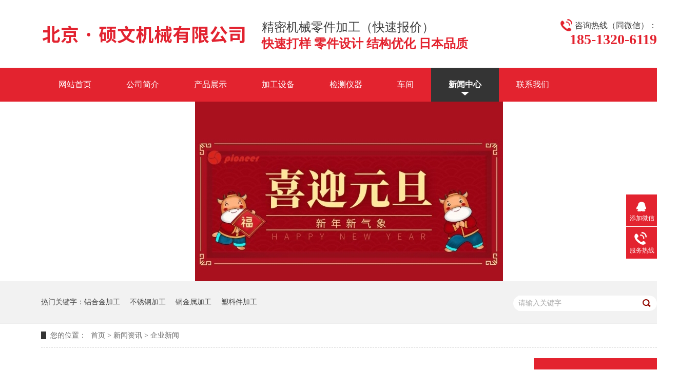

--- FILE ---
content_type: text/html; charset=utf-8
request_url: http://www.swjx8.com/show_8_273.html
body_size: 2701
content:
<!DOCTYPE html>
<html>
<head>
<meta charset="utf-8" />
	<title>-天津硕文机械设备有限公司</title>
	    <link href="/home/Tpl/default/css/index.css" rel="stylesheet" type="text/css">
    <link href="/home/Tpl/default/css/animate.min.css" rel="stylesheet" type="text/css">
	<script src="/home/Tpl/default/js/nsw.pc.min.js" type="text/javascript"></script>
	
</head>
<body> 
<div class="h_top">
	<div class="header pr">
		<div class="t_con">
			<h1 class="wow slideInLeft animated logo fl"><a href=""><img alt="天津硕文机械设备有限公司" src="/data/upload/logo/65fd2ce5cf2e6.png" width="400" height="100"></a></h1>
			<div class="wow slideInRight animated t_pho fr">
				<span>咨询热线（同微信）：</span> <b>185-1320-6119</b>
			</div>
			<div class="wow slideInRight animated t_text fl">
				精密机械零件加工（快速报价） <b>快速打样 零件设计 结构优化 日本品质</b>
			</div>
		</div>
		<div class="menu">
			<ul>
				                                                    				                                                    				                                                    				                                                    				                                                    				                                                    				                                                    				                                                    												<li ><a href="/">网站首页</a></li>
								<li ><a href="/list_1_1.html">公司简介</a></li>
								<li ><a href="/list_3_1.html">产品展示</a></li>
								<li ><a href="/list_17_1.html">加工设备</a></li>
								<li ><a href="/list_16_1.html">检测仪器</a></li>
								<li ><a href="/list_73_1.html">车间</a></li>
								<li   class='cur curr'  ><a href="/list_2_1.html">新闻中心</a></li>
								<li ><a href="/list_7_1.html">联系我们</a></li>
							</ul>
		</div>
	</div>
</div>
<div class="otherbanner" style=" background:url(/data/upload/thumb/62b09ccaedba8.jpg) no-repeat center top"></div>
<div class="p1-search-1 b">
	<div class="blk-main">
		<div class="blk-md blk">
			<div class="p1-search-1-inp fr">
			<form action="/index.php?m=Search" method="post">
				<input type="hidden" name="num" value="12" />
				<input type="hidden" name="soutype" value="product">
				<input type="hidden" name="do" value="yes">
				<input class="p1-search-1-inp1" name="skey"  id="key" type="text" value="请输入关键字" onFocus="if(this.value=='请输入关键字')this.value='';" onBlur="if(this.value=='')this.value='请输入关键字';">
				<input class="p1-search-1-inp2" type="submit" value="">
			</form>
			</form>
			</div>
			<p>热门关键字：<a href="" >铝合金加工</a> <a href="" >不锈钢加工</a> <a href="" >铜金属加工</a> <a href="" >塑料件加工</a> </p>
		</div>
	</div>
</div>

<div class="blk-main">
	<div class="blk plc">
		<div class="p12-curmbs-1">
			<b>您的位置：</b>
			<span><a href="">首页</a> &gt; <a href="/list_2_1.html">新闻资讯</a> &gt; <a href="/list_8_1.html">企业新闻</a></span>
		</div>
	</div>
	<div class="clear"></div>
	<div class="blk-sm fl">
		<div class="p15-infocontent-1 blk">
			<h2 class="p15-infocontent-1-tit"></h2>
			<div class="p15-infocontent-1-bool">
				<i><a href="/list_8_1.html">返回列表</a></i>
				<span>来源：</span>
				<span>发布日期：1970-01-01&nbsp;08:00:00</span>
			</div>
			<div class="p15-infocontent-1-con endit-content">
            				
			</div>
			<div class="clear"></div>
		</div>
		<div class="p14-info-3 blk">
			<div class="p14-info-3-tit">
				【相关推荐】 
			</div>
			<div class="p14-info-3-list">
				<ul>
										<div class="clear"></div>
				</ul>
			</div>	
		</div>
		<div class="p14-pagination-1 blk">
			<dl>
				<dd>
					<span>上一篇</span><a href="#">没有了</a>
					<b><span>下一篇</span><a href="#">没有了</a></b>
				</dd>
			</dl>
			<div class="p14-pagination-1-href">
				<span><a href="/list_8_1.html">返回列表</a></span>
			</div>
			<div class="clear"></div>
		</div>
	</div>
	<div class="blk-xs fr">
		<div class="fdh-01 blk">
			<div class="fdh-01-tit">
				<h3>新闻资讯</h3>
			</div>
			<div class="fdh-01-nav">
								<div class="fdh-01-nav-one active">
					<h3><a href="/list_8_1.html">企业新闻</a></h3>
				</div>
								<div class="fdh-01-nav-one ">
					<h3><a href="/list_9_1.html">行业新闻</a></h3>
				</div>
								<div class="fdh-01-nav-one ">
					<h3><a href="/list_18_1.html">业务问答</a></h3>
				</div>
							</div>
			<div class="clear"></div>
		</div>
		<div class="cbgg-01 blk">
	<div class="cbgg-01-img">
		<img src="/data/upload/adpic/64084e65c5b39.jpg" width="240" height="170"  alt="左侧联系我们"/>
	</div>
	<p><img src="/home/Tpl/default/images/prolist4.png">服务热线</p>
	<span>185-1320-6119</span>
</div>

	</div>
	<div class="clear"></div>
</div>
<div class="clear"></div>
<div class="f_bj">
	<div class="footer pr">
		<div class="f_nav">
					</div>
		<div class="f_text">
			<ul>
				<li class="f_text1"><span>地址：<em>/ Address</em></span><p>天津市武清区东马圈镇通达路3号</p></li>
				<li class="f_text2"><span>邮箱：<em>/ E-Mail</em></span><p>767106424@qq.com</p></li>
				<li class="f_text3"><span>服务热线：<em>/ Phone</em></span><p>185-1320-6119</p></li>
			</ul>
		</div>
		<div class="f_con">
			<div class="f_cont fl">
				<p> Copyright &copy; 天津硕文机械设备有限公司 版权所有 </p>
				<p>备案号：<a href="http://beian.miit.gov.cn" target="_blank">津ICP备2023006018号-1</a> </p>
			</div>
			<div class="f_code fl">
				<p><img src="/data/upload/thumb/64083f3b034d0.jpg"></p>
			</div>
		</div>
	</div>
</div>
<div class="client-2">
	<ul id="client-2">
		<li class="my-kefu-qq">
			<div class="my-kefu-main">
				<div class="my-kefu-left">
					<a class="online-contact-btn" href="http://wpa.qq.com/msgrd?v=3&uin=185-1320-6119&site=qq&menu=yes"><i></i>
					<p> 添加微信 </p></a>
				</div>
				<div class="my-kefu-right"></div>
			</div>
		</li>
		<li class="my-kefu-tel">
			<div class="my-kefu-tel-main">
				<div class="my-kefu-left"> <i></i>
				<p> 服务热线 </p>
				</div>
				<div class="my-kefu-tel-right"> 185-1320-6119 </div>
			</div>
		</li>
		<li class="my-kefu-ftop">
			<div class="my-kefu-main">
				<div class="my-kefu-left"> <a href="javascript:;"><i></i>
				<p> 返回顶部 </p>
				</a> </div>
				<div class="my-kefu-right"> </div>
			</div>
		</li>
	</ul>
</div>
<script src="/home/Tpl/default/js/wow.min.js" type="text/javascript"></script>
<script src="/home/Tpl/default/js/index.js" type="text/javascript"></script>
<script type="text/javascript" src="/data/QQkefu/js.js"></script><div style="width:300px;margin:0 auto; padding:20px 0;"><a target="_blank" href="http://www.beian.gov.cn/portal/registerSystemInfo?recordcode=11011202000514" style="display:inline-block;text-decoration:none;height:20px;line-height:20px;"><img src="/data/upload/logo/58ad5e982bc5c.png" style="float:left;"/><p style="float:left;height:20px;line-height:20px;margin: 0px 0px 0px 5px; color:#939393;">京公网安备 11011202000514号</p></a></div><script>(function(b,a,e,h,f,c,g,s){b[h]=b[h]||function(){(b[h].c=b[h].c||[]).push(arguments)};b[h].s=!!c;g=a.getElementsByTagName(e)[0];s=a.createElement(e);s.src="//s.union.360.cn/"+f+".js";s.defer=!0;s.async=!0;g.parentNode.insertBefore(s,g)})(window,document,"script","_qha",548653,false);</script>
 
</body>
</html>

--- FILE ---
content_type: text/css
request_url: http://www.swjx8.com/home/Tpl/default/css/index.css
body_size: 8541
content:
/* 清除内外边距 */
@charset "utf-8";
body, h1, h2, h3, h4, h5, h6, hr, p, blockquote, /* structural elements 结构元素 */ dl, dt, dd, ul, ol, li, /* list elements 列表元素 */ pre, /* text formatting elements 文本格式元素 */ fieldset, lengend, button, input, textarea, /* form elements 表单元素 */ th, td{/* table elements 表格元素 */margin: 0;padding: 0;}
input, textarea{border: 2 none;box-shadow: none;outline: none;}
/* 设置默认字体 */
body{width: 100%;min-width: 1360px;margin: 0 auto;}
body, button, input, select, textarea{font: 14px/22px "Microsoft YaHei";color: #666;}
h1{font-size: 18px;}
h2{font-size: 16px;}
h3{font-size: 14px;}
h4, h5, h6{font-size: 100%;}
* h1, * h2, * h3, * h4, * h5, * h6{margin: 0px;} /*覆盖bootstrape对标题加的默认外边距*/
address, cite, dfn, em, i, var{font-style: normal;} /* 斜体扶正 */
/* 重置列表元素 */
ul, ol, li{list-style: none;}
/* 重置文本格式元素 */
a{text-decoration: none;color: #666;word-wrap: break-word;}/*英文换行*/
a:hover{text-decoration: none;color: #910800;}
/* 重置表单元素 */
legend{color: #000;} /* for ie6 */
fieldset, img{border: none;} /* img 搭车：让链接里的 img 无边框 */
/* 注：optgroup 无法扶正 */
button, input, select, textarea{font-size: 100%; /* 使表单元素在 ie 下能继承字体大小 */}
/* 重置表格元素 */
table{border-collapse: collapse;border-spacing: 0;}
/* 让非ie浏览器默认也显示垂直滚动条，防止因滚动条引起的闪烁 */
html{overflow-y: scroll;}
/*设置浮动*/
.fl{float: left;}
.fr{float: right;}
.pr{position: relative;}
.pa{position: absolute;}
/*字体大小*/
.fz12{font-size: 12px;}
.fz14{font-size: 14px;}
.fz16{font-size: 16px;}
.fz18{font-size: 18px;}
.fz20{font-size: 20px;}
.fz22{font-size: 22px;}
.clear{clear: both;height: 0;}
.blk-main .clearlist{clear: both;height: 0;padding: 0;margin: 0;border: 0;width: 100%;float: none;}

.header, .content, .footer{width: 1200px;margin: 0 auto;font-family: "Microsoft Yahei";}
.h_top{height: 198px;background: url(../images/topbg.gif) repeat-x center 0;position: relative;z-index: 2;overflow: hidden;font-family: "Microsoft Yahei";}
.t_con{height: 117px;padding: 15px 0 0;overflow: hidden;}
.t_con h1, .t_con h1 img{display: block;;}
.t_text{font-size: 24px;color: #3d3d3d;line-height: 32px;padding: 22px 0 0 30px;}
.t_text b{display: block;color: #e3232f;}
.t_pho{color: #3d3d3d;line-height: 26px;font-size: 16px;padding: 22px 0 0;text-align: right;}
.t_pho span{background: url(../images/t_pho.gif) no-repeat 0 0;padding: 0 0 0 28px;display: inline-block;}
.t_pho b{display: block;font-family: DIN Black;font-size: 28px;line-height: 28px;color: #e3232f;}
.menu{white-space: nowrap;height: 66px;line-height: 66px;overflow: hidden;font-size: 16px;}
.menu ul{width: 1280px;}
.menu li{float: left;}
.menu li a{color: #fff;display: inline-block;padding: 0 34px;}
.menu li.cur a, .menu li a:hover{text-decoration: none;z-index: 1;background: url(../images/t_ico1.gif) no-repeat center 47px #343434;font-weight: bold;} .menu li a:-webkit-any-link{display:block;}
.f_bj{color: #9f9f9f;clear: both;height: 453px;font-family: "Microsoft Yahei";background: url(../images/footbg.png) no-repeat center 0;line-height: 30px;padding: 116px 0 0;margin-top: -30px!important;position: relative;}
.f_bj a{color: #9f9f9f;}
.f_nav{height: 81px;line-height: 81px;font-size: 16px;white-space: nowrap;text-align: center;border-bottom: solid 1px #404040;margin-bottom: 37px;}
.f_nav a{display: inline-block;color: #fff;padding: 0 4px;height: 79px;}
.f_nav a:hover{font-weight: bold;border-bottom: solid 2px #e3232f;color: #e3232f;}
.f_nav em{display: inline-block;color: #686868;padding: 0 25px;font-style: normal;font-size: 14px;}
.f_text{height: 102px;padding: 45px 0 0 58px;background: #1a1a1a;}
.f_text li{float: left;background: url(../images/f_ico1.gif) no-repeat 0 7px;padding: 0 0 0 97px;width: 370px;line-height: 28px;color: #9f9f9f;}
.f_text li.f_text2{background: url(../images/f_ico2.gif) no-repeat 0 7px;width: 265px;}
.f_text li.f_text3{background: url(../images/f_ico3.gif) no-repeat 0 7px;width: 220px;padding: 0 0 0 85px;}
.f_text li span{display: block;height: 34px;font-weight: bold;color: #e3232f;font-size: 16px;line-height: 34px;}
.f_text li span em{font-family: Arial;color: #6d6d6d;font-weight: normal;font-style: normal;}
.f_con{padding: 29px 0 0 110px;}
.f_cont{width: 500px;padding: 13px 0 0;padding-left: 100px;padding-right: 100px;}
.f_code{width: 114px;display: block;height: 111px;padding: 12px 0 0 106px;background: url(../images/f_codebg.png) no-repeat 0 0;}
.f_code img{display: block;width: 84px;height: 84px;display: block;padding: 4px;background: #fff;border: solid 2px #ebebeb;}
.client-2{position: fixed;right: -170px;bottom: 30%;z-index: 900;}
.client-2 li a{text-decoration: none;}
.client-2 li{margin-top: 1px;clear: both;height: 62px;position: relative;}
.client-2 li i{background: url(../images/fx.png) no-repeat;display: block;width: 30px;height: 27px;margin: 0px auto;text-align: center;}
.client-2 li p{height: 20px;font-size: 12px;line-height: 20px;overflow: hidden;text-align: center;color: #fff;}
.client-2 .my-kefu-qq i{background-position: 4px 5px;}
.client-2 .my-kefu-tel i{background-position: 0 -21px;}
.client-2 .my-kefu-liuyan i{background-position: 4px -53px;}
.client-2 .my-kefu-weixin i{background-position: -34px 4px;}
.client-2 .my-kefu-weibo i{background-position: -30px -22px;}
.client-2 .my-kefu-ftop{display: none;}
.client-2 .my-kefu-ftop i{width: 33px;height: 31px;background-position: -23px -47px;background-size: 52px 82px;}
.client-2 .my-kefu-ftop .my-kefu-main{padding-top: 6px;}
.client-2 .my-kefu-left{float: left;width: 62px;height: 47px;position: relative;}
.client-2 .my-kefu-tel-right{font-size: 16px;color: #fff;float: left;height: 24px;line-height: 22px;padding: 0 15px;border-left: 1px solid #fff;margin-top: 14px;}
.client-2 .my-kefu-right{width: 20px;}
.client-2 .my-kefu-tel-main{background: #e3232f;color: #fff;height: 53px;width: 230px;padding: 9px 0 0;float: left;}
.client-2 .my-kefu-main{background: #e3232f;width: 97px;height: 53px;position: relative;padding: 9px 0 0;float: left;}
.client-2 .my-kefu-weixin-pic{position: absolute;left: -130px;top: -24px;display: none;z-index: 333;}
.my-kefu-weixin-pic img{width: 115px;height: 115px;}

/*banner*/
.banner{position: relative;height:550px;overflow: hidden;clear: both;}
.ban_p{height: 550px;overflow: hidden;}
.ban_p ul { width:100%; margin:0 auto;}
.ban_p li{height: 550px;overflow: hidden;position: absolute; width:100%; left: 0px; top: 0px; text-align:center;}
.ban_p li a{display: block;height: 550px;}
.ban_t{width: 1100px;height: 50px;bottom: 60px;left: 50%;margin-left: -550px;position: absolute;text-align: center;}
.ban_t em{width: 16px;height: 16px;border-radius: 16px;margin-right: 10px;display: inline-block;background: #d4d4d4;}
.ban_t em.on{background: #e3232f;}
.til01{text-align: center;height: 159px;color: #2b2b34;font-size: 40px;line-height: 64px;font-family: "Microsoft Yahei";background: url(../images/tilbg1.png) no-repeat center 63px;}
.til01 p{color: #767676;display: block;font-weight: normal;line-height: 46px;font-size: 20px;}
.til01 a{color: #2b2b34;}
/*搜索*/
.seabox{height: 66px;line-height: 40px;margin-top: -52px;position: relative;}
.keyword{width: 455px;padding: 0 0 0 124px;white-space: nowrap;}
.keyword a{padding: 0 6px;display: inline-block;white-space: nowrap;}
.sea_inp{width: 320px;height: 37px;overflow: hidden;border: solid 1px #edeceb;border-radius: 19px;}
.sea_inp .serach{width: 256px;height: 37px;border: 0;background: none;line-height: 37px;color: #555;padding: 0 0 0 17px;float: left;outline: none;display: block;font-size: 14px;}
.sea_inp .sub{width: 45px;height: 37px;float: left;cursor: pointer;display: block;background: url(../images/sea_ico.gif) no-repeat 10px 7px;border: 0;}
/*我们*/
.webox{background: #030303;font-family: "Microsoft Yahei";color: #737373;overflow: hidden; text-align:center;}
.webox_p{margin: 10px;}
.webox_w{width: 718px;padding:40px;}
.webox_w h3{height: 82px;line-height: 82px;font-size: 24px;color: #3d3d3d;}
.webox_w h3 b{color: #e3232f;}
.webox_w .weboxxq{overflow: hidden;}
.webox_w span{display: block;text-align: right;}
/*加工范围*/
.range{padding: 39px 0 0;font-family: "Microsoft Yahei";height: 501px;line-height: 24px;color: #737373;position: relative;z-index: 9;}
.range_c dl{position: relative;width: 281px;float: left;margin: 0 25px 0 0;}
.range_c dl.born{margin: 0;}
.range_c dt, .range_c dt img{width: 281px;height: 219px;display: block;overflow: hidden;}
.range_c dd{width: 201px;height: 170px;display: block;position: absolute;left: 14px;top: 150px;padding: 18px 26px 0;background: url(../images/range_lbg.png) no-repeat center 0;}
.range_c dd h3{height: 64px;display: block;line-height: 64px;font-size: 18px;color: #2b2b34;text-align: center;}
.range_c dd h3 a{display: block;color: #2b2b34;}
.range_c dl:hover dd{border-bottom: solid 4px #e3232f;}
.range_c dl:hover dd h3, .range_c dl:hover dd h3 a{color: #e3232f;}
/*产品中心*/
.probox{height:735px;padding: 180px 0 0;font-family: "Microsoft Yahei";background: url(../images/probg.jpg) no-repeat center 0;margin-top: -5px;}
.pro_nav_contnet {background:#e3232f;}
.pro_nav_contnet img {vertical-align: middle;margin-right: 5px;}
.pro_nav_contnet p {text-align: center;color: #fff; padding-top:5px;}
.pro_nav_contnet span {display: block; font-size: 28px; font-weight: bold; font-family: Arial; padding-bottom: 20px; padding-top: 10px; text-align:center; color: #fff;}
.pro_nav{width: 282px;background: #fff;overflow: hidden;}
.pro_nav h2{font-size: 30px;line-height: 36px;height: 79px;overflow: hidden;color: #fff;background: #e3232f;padding: 24px 0 0 34px;}
.pro_nav h2 span{font-size: 24px;line-height: 24px;display: block;font-weight: normal;font-family: Arial;opacity: 0.5;text-transform: uppercase;}
.pro_nav h2 a{color: #fff;}
.pro_nl{overflow: hidden;padding: 8px 2px 0;}
.pro_nl h3{clear: both;height: 52px;line-height: 52px;font-size: 16px;display: block;white-space: nowrap;width: 260px;background-color: #ECECEB;margin-left: 10px;margin-bottom: 8px;}
.pro_nl h3:last-child{border: 0;}
.pro_nl h3 a{display: block;background: url(../images/nav_ico1.png) no-repeat 9px 13px;padding: 0 0 0 39px;color: #363739;}
.pro_nl ul{display: block;padding: 8px 0 0 10px;}
.pro_nl li{height: 50px;line-height: 50px;position: relative;white-space: nowrap;width: 240px;padding-left: 20px;background-color: #ECECEB;margin-bottom: 2px;}
.pro_nl li a{display: block;color: #737373;}
.pro_nl h3:hover a, .pro_nl h3 a:hover{color: #e3232f;background-position: 9px -37px;}
.pro_pho, .pro_pho img{display: block;width: 282px;height: 92px;overflow: hidden;}
.pro_list{width: 881px;overflow: hidden;}
.pro_list ul{width: 1000px;}
.pro_list li{width: 288px;float: left;margin: 0 10px 10px 0;}
.pro_list li p{border: solid 1px #eaeaea;}
.pro_list li p, .pro_list li p img{width: 286px;height: 214px;display: block;overflow: hidden;}
.pro_list li span{display: block;line-height: 39px;height: 39px;z-index: 1;background: #737373;color: #fff;text-align: center;}
.pro_list li span a{color: #fff;}
.pro_list li img, .pro_gc dt img, .range_c dt img, .webox_p img, .case_c dt img, .about_p img, .newbox dt img, .show_c li img{-webkit-transition: 1s;-moz-transition: 1s;transition: 1s;}
.pro_list li img:hover, .pro_gc dt img:hover, .range_c dt img:hover, .webox_p img:hover, .case_c dt img:hover, .about_p img:hover, .newbox dt img:hover, .show_c li img:hover{-webkit-transform: scale(1.1);-moz-transform: scale(1.1);-ms-transform: scale(1.1);transform: scale(1.1);}
/*优势*/
.edge{line-height: 24px;color: #737373;font-family: "Microsoft Yahei";padding: 88px 0 66px;font-size: 16px;position: relative;padding: 128px 0 0;background: url(../images/edge_line.gif) no-repeat center 232px;}
.edge h2{position: absolute;left: 0;top: -64px;}
.edge h3{height: 97px;font-size: 28px;color: #e3232f;line-height: 38px;}
.edge h3 em{display: block;font-weight: normal;font-style: normal;font-family: Arial;font-size: 14px;color: #a8a8a8;text-transform: uppercase;line-height: 17px;}
.edge li{clear: both;padding: 0 0 12px 23px;background: url(../images/ico01.gif) no-repeat 2px 9px;}
.edge1{height: 430px;}
.edge2{height: 273px;}
.edge3{height: 339px;}
.edge4{height: 324px;}
.edge_p1{width: 519px;}
.edge_ico_span span{ width:72px; height:72px; background:#e3232f;border-radius:90px; display:block; color:#fff;line-height:72px; text-align:center;font-size:32px;font-weight:600;}
.edge_w1{width: 520px;padding: 46px 0 0;}
.edge_ico1{top: 39px;left: 564px;}
.edge_p2{width: 539px;top: -120px;right: 0;}
.edge_w2{width: 404px;left: 122px;top: -58px;white-space: nowrap;}
.edge_w2 h3, .edge_w4 h3{text-align: right;}
.edge_ico2{top: -58px;left: 564px;}
.edge_p3{width: 540px;left: 5px;top: -46px;}
.edge_w3{width: 520px;}
.edge_ico3, .edge_ico4{top: 2px;left: 564px;}
.edge_p4{width: 547px;top: -96px;right: 0;}
.edge_w4{width: 362px;padding: 0 0 0 158px;}
.edge_w4 ul{margin: 0 0 0 80px;}
/*设备*/
.show{font-family: "Microsoft Yahei";background: url(../images/showbg.png) no-repeat center 0;margin-top: -102px;position: relative;padding: 127px 0 0;height: 929px;}
.show .til01, .newbox .til01{color: #fff;height: 130px;}
.show .til01 p, .show .til01 a, .newbox .til01 a, .newbox .til01 p{color: #fff;}
.showtil{height: 91px;font-size: 18px;text-align: center;color: #fff;padding: 0 0 0 430px;}
.showtil li{width: 164px;line-height: 48px;float: left;background: #868686;margin: 0 9px 0 0;}
.showtil li.cur{background: #e3232f;font-weight: bold;}
.show_c ul{width: 1210px;position: relative;margin-top:80px;}
.show_c li{position: relative;float: left;margin: 0 7px 7px 0;}
.show_c li span{position: absolute;width: 100%;left: 0;bottom: 0;height: 30px;line-height: 30px;text-align: center;color: #fff;background: rgba(0 , 0 , 0 , 0.4);}
.show_c li span a{color: #fff;display: block;}
.show_c li, .show_c li img{width: 293px;height: 220px;display: block;overflow: hidden;}
.show_c li.show_l1, .show_c li.show_l1 img{width: 598px;height: 448px;}
.show_c li.show_l1 span{height: 35px;line-height: 35px;font-size: 16px;}
.show_c li.show_l2{position: absolute;left: 0;top: 227px;}
/*案例*/
.case{font-family: "Microsoft Yahei";margin-top: -32px!important;position: relative;height: 816px;line-height: 24px;}
.case_t{width: 345px;text-align: center;}
.case_t li{width: 169px;height: 197px;float: left;margin: 0 3px 3px 0;background: #787878;color: #fff;font-size: 16px;line-height: 22px;}
.case_t li a{color: #fff;display: block;}
.case_t li em{display: block;font-size: 12px;line-height: 14px;font-family: Arial;opacity: 0.3;text-transform: uppercase;}
.case_t li span{width: 53px;height: 53px;display: block;margin: 35px auto 10px;position: relative;overflow: hidden;}
.case_t li span i{width: 53px;height: 53px;position: absolute;display: block;top: 0;left: 0;background:url(../images/case_ico6.png) no-repeat 0 0;}
.case_t li span i.default{-webkit-transition: all 0.4s linear;transition: all 0.4s linear;}
.case_t li span i.hover{opacity: 1;visibility: visible;opacity: 0;visibility: hidden;-webkit-transform: translate3d(0, 0, -65px) rotate3d(1, 0, 0, 90deg);transform: translate3d(0, 0, -65px) rotate3d(1, 0, 0, 90deg);-webkit-transform-origin: 50% 0%;transform-origin: 50% 0%;-webkit-transition: all 0.4s linear;transition: all 0.4s linear;}
.case_t li.cur span .default{opacity: 0;visibility: hidden;-webkit-transform: translate3d(0, 65px, 0) rotate3d(1, 0, 0, -90deg);transform: translate3d(0, 65px, 0) rotate3d(1, 0, 0, -90deg);background:url(../images/case_ico6.png) no-repeat 0 bottom;}
.case_t li.cur span .hover{opacity: 1;visibility: visible;-webkit-transform: rotate3d(1, 0, 0, 0deg);transform: rotate3d(1, 0, 0, 0deg);}
.case_t li.cur{background: #e3232f;}
.case_c{width: 841px;}
.case_c dl{background: #ebebeb;height: 597px;}
.case_c dt, .case_c dt img{width: 841px;height: 479px;display: block;overflow: hidden;}
.case_c dd{padding: 10px 26px 0;}
.case_c dd h3{font-size: 20px;line-height: 44px;color: #363739;height: 44px;overflow: hidden;}
.case_c dd h3 a{color: #363739;display: block;}
.case_c dd p {display: -webkit-box;text-overflow: ellipsis;-webkit-line-clamp:2;-webkit-box-orient: vertical;overflow:hidden;}
.case_c dd p a{color: #e3232f;display: inline-block;}
/*资讯*/
.newbox{font-family: "Microsoft Yahei";overflow: hidden;line-height: 24px;height: 983px;padding: 113px 0 0;background: url(../images/newbg.jpg) no-repeat center 0;color: #aaacab;}
.new1{width: 572px;}
.new2{width: 569px;}
.newtil{height: 62px;line-height: 50px;font-size: 24px;color: #fff;background: url(../images/newtbg.png) no-repeat 102px 18px;font-weight: normal;}
.newtil a{display: inline-block;color: #fff;}
.newtil span{font-size: 14px;font-weight: normal;float: right;}
.new_c1 dl{height: 469px;}
.new_c1 dt, .new_c1 dt img{width: 572px;height: 322px;display: block;overflow: hidden;}
.new_c1 dd{padding: 22px 20px 0;}
.new_c1 dd p {display: -webkit-box;text-overflow: ellipsis;-webkit-line-clamp:2;-webkit-box-orient: vertical;overflow:hidden;}
.new_c1 dd h4{height: 50px;line-height: 30px;font-size: 18px;font-weight: normal;color: #fff;}
.new_c1 dd h4 em{display: block;float: left;width: 73px;line-height: 26px;border-radius: 13px;background: #e3232f;margin: 0 12px 0 0;font-size: 16px;text-align: center;}
.new_c1 dd h4 a, .new_c1 dd p a, .new_c2 dd h4 a, .new_c2 dd p a, .faqs h3 a, .faqs_c p a{color: #fff;}
.new_c1 ul{height: 101px;background: #404040;padding: 25px 21px;}
.new_c1 li{height: 36px;line-height: 36px;overflow: hidden;background: url(../images/ico05.gif) no-repeat 0 14px;padding: 0 0 0 12px;}
.new_c1 li span{float: right;}
.new_c1 li a{display: inline-block;color: #aaacab;}
.new_c2{height: 285px;}
.new_c2 dl{height: 142px;}
.new_c2 dt, .new_c2 dt img{height: 124px;width: 221px;float: left;overflow: hidden;}
.new_c2 dd{width: 315px;float: right;overflow: hidden;padding: 5px 0 0;}
.new_c2 dd h4{height: 55px;line-height: 55px;overflow: hidden;font-size: 16px;font-weight: normal;}
.new_c2 dd p {display: -webkit-box;text-overflow: ellipsis;-webkit-line-clamp:3;-webkit-box-orient: vertical;overflow:hidden;}
.faqs{height: 336px;background: #404040;}
.faqs h3{height: 82px;background: url(../images/ico02.gif) no-repeat 0 21px;line-height: 68px;font-weight: normal;font-size: 24px;color: #fff;padding: 0 0 0 27px;}
.faqs_c{padding: 0 20px 0 31px;}
.faqs_c h4{height: 35px;background: url(../images/ico03.gif) no-repeat 0 0;padding: 0 0 0 36px;line-height: 20px;color: #aaacab;}
.faqs_c h4 a{color: #aaacab;}
.faqs_c h4.sidenavcur{background: url(../images/ico04.gif) no-repeat 0 0;color: #fff;}
.faqs_c h4.sidenavcur a{color: #fff;}
.faqs_c p{height: 96px;display: -webkit-box;text-overflow: ellipsis;-webkit-line-clamp:4;-webkit-box-orient: vertical;overflow:hidden;}
/*关于*/
.abobox{font-family: "Microsoft Yahei";line-height: 30px;color: #737373;margin-top: -32px!important;position: relative;text-align: center;}
.about_w{margin-left:20px; float:right; width:580px;text-align:left;}
.about_w span a{color: #fff;width: 186px;line-height: 43px;display: block;text-align: center;background: url(../images/morebg1.png) no-repeat 0 0;font-size: 16px;height: 67px;margin: 20px auto;}
.about_txt { width:100%; height:210px;overflow:hidden;display: -webkit-box;text-overflow: ellipsis;-webkit-line-clamp:7;-webkit-box-orient: vertical;}
.about_p{width:600px;float:left;}
/*友情链接*/
.link{height: auto;line-height: 30px;font-family: "Microsoft Yahei";color: #7e7e7e;overflow: hidden;white-space: nowrap;background: #1a1a1a;}
.link p{width: 960px;float: left;word-break: break-word;}
.link a{color: #7e7e7e;padding: 0 10px;float: left;}
.link h3{display: block;width: auto;color: #e3232f;float: left;font-size: 18px;}
.link h3 span{font-family: Arial;font-size: 18px;color: #8c8d8e;font-weight: normal;}

/*Main模板*/
.blk-main{width: 1200px;margin: 0 auto;}
.blk-xs{width: 240px;}
.blk-sm{width: 930px;}
.blk{margin-bottom: 30px;}
.p{padding: 30px 0;}
.b{clear: both;}
.blk{margin-bottom: 20px;}
.otherbanner {width:100%; height:350px;}
.p1-search-1{background: #f2f2f2;height: 82px;border-bottom: 1px solid #eee;overflow: hidden;font-size: 14px;}
.p1-search-1 p{color: #444;line-height: 82px;}
.p1-search-1 a{color: #444;display: inline-block;margin-right: 15px;}
.p1-search-1-inp{width: 270px;height: 30px;border-radius: 20px;background: #fff;padding-left: 10px;margin-top: 28px;}
.p1-search-1-inp input{border: 0;}
.p1-search-1-inp1{width: 224px;height: 30px;line-height: 30px;color: #a9a9a9;float: left;}
.p1-search-1-inp2{width: 30px;height: 30px;background: url(../images/viskins-p1.png) no-repeat -258px -936px;float: right;cursor: pointer;}
.p12-curmbs-1{font-size: 14px;border-bottom: 1px dashed #dcdcdc;}
.p12-curblock{display: none;}
.p12-curmbs-1 b{border-left: 10px solid #343434;font-weight: normal;padding-left: 8px;}
.p12-curmbs-1 i{font-style: normal;}
.p12-curmbs-1 span{font-family: '宋体';padding: 0 5px;height: 46px;line-height: 46px;}
.tl-fdh-02{height: 55px;background: #fff;margin-bottom: 20px;overflow: hidden;}
.tl-fdh-02 li{width: 16.66%;height: 55px;font-size: 18px;line-height: 55px;text-align: center;float: left;border-right: 1px solid #eee;margin-right: -1px;background: #f4f4f4;cursor: pointer;text-overflow: ellipsis;overflow: hidden;white-space: nowrap;}
.tl-fdh-02 li a{display: block;height: 55px;color: #333;}
.tl-fdh-02 li.sidenavcur, .tl-fdh-02 li:hover{background: url(../images/p16-icon6.png) no-repeat bottom center #e3232f;border-color: #e3232f;}
.tl-fdh-02 li.sidenavcur a, .tl-fdh-02 li:hover a{color: #fff;}
.p12-aboutinfo-1{display: inline-block;width: 100%;background: #fff;margin-bottom: 38px;}
.p12-aboutinfo-1-tit{height: 114px;line-height: 114px;font-size: 30px;text-align: center;color: #4b4a4a;}
.p12-aboutinfo-1-tit span{font-size: 22px;color: #aaa;}
.p12-aboutinfo-1-nr{padding: 0 0 20px;}
.p12-curmbs-1{font-size: 14px;border-bottom: 1px dashed #dcdcdc;}
.p12-curblock{display: none;}
.p12-curmbs-1 b{border-left: 10px solid #343434;font-weight: normal;padding-left: 8px;}
.p12-curmbs-1 i{font-style: normal;}
.p12-curmbs-1 span{font-family: 'Microsoft YaHei';padding: 0 5px;height: 46px;line-height: 46px;}
.p15-infocontent-1{margin-bottom: 30px;}
.p15-infocontent-1-tit{text-align: center;font-weight: normal;margin-bottom: 40px;font-size: 28px;line-height: 40px;color: #535353;height: 40px;overflow: hidden;}
.p15-infocontent-1-bool{border-bottom: 1px solid #343434;height: 20px;font-size: 12px;color: #909090;}
.p15-infocontent-1-bool span{margin-right: 20px;}
.p15-infocontent-1-bool span a{color: #909090;}
.p15-infocontent-1-bool i{font-style: normal;float: right;display: block;width: 80px;height: 20px;line-height: 20px;text-align: center;color: #fff;background: #343434;}
.p15-infocontent-1-bool i a{color: #fff;}
.p15-infocontent-1-bool span{margin-right: 15px;}
.p15-infocontent-1-tag span{margin-right: 10px;}
.p14-info-3{background: #f5f5f5;padding: 0 20px 8px;}
.p14-info-3-tit{height: 55px;font-size: 24px;line-height: 55px;color: #4b4a4a;}
.p14-info-3-list li{height: 46px;font-size: 14px;line-height: 46px;color: #4b4a4a;border-top: 1px dashed #dbdbdb;overflow: hidden;text-overflow: ellipsis;white-space: nowrap;width:46%;margin:0 2%;float:left;}
.p14-info-3-list li a{color: #4b4a4a;}
.p14-info-3-list li span{float: right;}
.p14-pagination-1 dl{margin-bottom: 24px;padding-right: 40px;}
.p14-pagination-1 dd{height: 32px;font-size: 14px;line-height: 32px;overflow: hidden;text-overflow: ellipsis;white-space: nowrap;}
.p14-pagination-1 dd b{float: right;font-weight: normal;}
.p14-pagination-1 dd span{width: 60px;height: 32px;background: #a2a2a2;color: #fff;text-align: center;display: inline-block;margin-right: 10px;}
.p14-pagination-1 dt{height: 1px;border-bottom: 1px dashed #b5b5b5;margin-left: 60px;padding-top: 2px;margin-bottom: 2px;}
.p14-pagination-1 dd em{float: right;padding-left: 20px;font-weight: normal;}
.p14-pagination-1 dl a{color: #4b4a4a;}
.p14-pagination-1-href{float: right;font-size: 18px;line-height: 32px;}
.p14-pagination-1-href span{display: inline-block;padding: 0 6px;margin-left: 4px;background: #343434;}
.p14-pagination-1-href a{display: block;color: #fff;}
.p14-pagination-1-key{min-height: 40px;border-top: 1px solid #343434;font-size: 14px;line-height: 40px;color: #575556;}
.p14-pagination-1-key a{color: #575556;}
.p14-pagination-1-key span{display: inline-block;margin: 0 4px;}
.p15-showcase{position: relative;padding: 12px 18px 16px 20px;margin-bottom: 15px;background: #fff;border: 1px solid #eee;}
.p15-showcase-right-con{line-height: 24px;font-size: 14px;max-height: 168px;margin-bottom: 86px;overflow: hidden;}

.p15-showcase-right{width: 51.6%;float: left;}
.p15-showcase-right-tit{height: 40px;font-size: 24px;line-height: 40px;color: #454545;margin-bottom: 16px;overflow: hidden;text-overflow: ellipsis;white-space: nowrap;}
.pc-cx-tel-1{width: 50%;height: 56px;border-top: 2px solid #e6e6e6;padding-top: 10px;position: absolute;bottom: 16px;right: 2%;}
.pc-cx-tel-1-t1{width: 114px;height: 44px;background: #e3232f;font-size: 18px;line-height: 44px;text-align: center;float: right;}
.pc-cx-tel-1-t1 a{display: block;color: #fff;}
.pc-cx-tel-1-t2{height: 56px;padding-left: 70px;background: url(../images/pc-xc-icon2.png) no-repeat 10px top;font-size: 18px;line-height: 18px;color: #454545;}
.pc-cx-tel-1-t2 p{line-height: 24px;color: #e3232f;}
.fdh-01-tit{background: #e3232f;height: 80px;}
.fdh-01-tit h3{height: 75px;font-size: 24px;font-weight: normal;line-height: 75px;color: #fff;border-bottom: 1px solid #fff;text-align: center;}
.fdh-01-tit h3 span{font-size: 14px;text-transform: uppercase;}
.fdh-01-nav-one h3{height: 50px;line-height: 50px;background: url(../images/p14-icon5.png) no-repeat right center #ececeb;margin-bottom: 2px;overflow: hidden;}
.fdh-01-nav-one h3 a{display: block;height: 50px;font-size: 16px;font-weight: normal;margin-right: 40px;margin-left: 20px;color: #666;}
.fdh-01-nav-one h3.sidenavcur, .active h3, .fdh-01-nav-one h3:hover{background: url(../images/p14-icon2.png) no-repeat right center #e3232f;}
.active h3 a{color: #fff !important;}
.fdh-01-nav-one h3.sidenavcur a, .active h3, .fdh-01-nav-one h3:hover a{color: #fff;}
.fdh-01-nav-one dl {display:none;}
.active dl {display:block}
.fdh-01-nav dl{padding: 2px 0 4px;}
.fdh-01-nav dt{height: 50px;font-size: 16px;line-height: 50px;padding-left: 54px;padding-right: 40px;margin-bottom: 1px;background: #ececec;position: relative;overflow: hidden;}
.fdh-01-nav dt:after{content: "";width: 8px;height: 8px;border: 2px solid #b8b8b8;border-style: solid solid none none;position: absolute;top: 50%;right: 32px;margin-top: -4px;-webkit-transform: rotate(45deg);-moz-transform: rotate(45deg);-ms-transform: rotate(45deg);-o-transform: rotate(45deg);transform: rotate(45deg);}
.fdh-01-nav dt.sidenavcur:after, .fdh-01-nav dt:hover:after{border-color: #e3232f;}
.fdh-01-nav dt.sidenavcur a, .fdh-01-nav dt:hover a{color: #e3232f;}
.fdh-01-nav dd{border: 1px solid #ececec;border-bottom: 0;}
.fdh-01-nav p{height: 50px;font-size: 14px;line-height: 50px;padding-left: 72px;padding-right: 40px;border-bottom: 1px solid #ececec;background: #fff;position: relative;overflow: hidden;}
.fdh-01-nav p.sidenavcur a, .fdh-01-nav p:hover a{color: #e3232f;}
.fdh-01-nav p.sidenavcur:after, .fdh-01-nav p:hover:after{background: #343434;}
.fdh-01-nav a{display: block;overflow: hidden;text-overflow: ellipsis;white-space: nowrap;}
.cbgg-01{background: #e3232f;text-align: center;color: #fff;}
.cbgg-01-img img{width: 100%;display: block;}
.cbgg-01 p{padding-top: 15px;}
.cbgg-01 p img{vertical-align: middle;margin-right: 5px;}
.cbgg-01 span{display: block;font-size: 28px;font-weight: bold;font-family: Arial;padding-bottom: 20px;padding-top: 10px;}
.cplb-3n-ts-03-tit{height: 50px;font-size: 24px;font-weight: normal;line-height: 50px;border-bottom: 1px solid #ebebeb;margin-bottom: 15px;}
.n-cplb-desc{background: #edeceb;padding: 10px 20px;margin-bottom: 10px;}
.cplb-3n-ts-03-tit span{display: inline-block;height: 50px;border-bottom: 1px solid #343434;}
.cplb-3n-ts-03-list dl{width: 32.1%;border: 1px solid #dedede;margin-bottom: 15px;background: #fff;float: left;margin-right: 0.6%;}
.cplb-3n-ts-03-list dt img{width: 100%;margin: 0 auto;display: block;border-bottom: 1px solid #dedede;}
.cplb-3n-ts-03-list dd{padding: 6px 20px 5px 20px;}
.cplb-3n-ts-03-list dd h4{height: 45px;font-weight: normal;font-size: 18px;color: #154c64;text-align: center;line-height: 45px;overflow: hidden;}
.cplb-3n-ts-03-list h4 a{display: block;height: 45px;color: #727272;overflow: hidden;text-overflow: ellipsis;white-space: nowrap;}
.cplb-3n-ts-03-list dl:hover h4 a{color: #e3232f;}
.cplb-3n-ts-03-list-desc{height: 40px;font-size: 14px;line-height: 20px;color: #666;margin-bottom: 12px;overflow: hidden;}
.cplb-3n-ts-03-list-deta{width: 100px;height: 40px;display: inline-block;border: 1px solid #aaa;font-size: 16px;line-height: 40px;text-align: center;}
.cplb-3n-ts-03-list dl:hover{border-color: #e3232f;}
.cplb-3n-ts-03-list dl:hover a{color: #e3232f;}
.cbgg-01{background: #e3232f;text-align: center;color: #fff;}
.cbgg-01-img img{width: 100%;display: block;}
.cbgg-01 p{padding-top: 15px;}
.cbgg-01 p img{vertical-align: middle;margin-right: 5px;}
.cbgg-01 span{display: block;font-size: 28px;font-weight: bold;font-family: Arial;padding-bottom: 20px;padding-top: 10px;}
.p14-infolist-1-list dl{border: 1px solid #dedede;margin-bottom: 15px;padding: 22px 50px 22px 22px;background: #fff;overflow: hidden;}
.p14-infolist-1-list dt{width: 29.5%;float: left;margin-right: 5.8%;}
.p14-infolist-1-list dt img{width: 100%;display: block;}
.p14-infolist-1-list dd h4{height: 40px;font-weight: normal;font-size: 18px;color: #154c64;line-height: 40px;margin-bottom: 5px;overflow: hidden;}
.p14-infolist-1-list h4 a{display: block;height: 40px;color: #4b4a4a;overflow: hidden;text-overflow: ellipsis;white-space: nowrap;}
.p14-infolist-1-list dl:hover{border: 1px solid #e3232f;}
.p14-infolist-1-list dl:hover h4 a{color: #e3232f;}

.p14-infolist-1-list ul li{line-height:35px; font-size:14px; overflow:hidden; height:35px; border-bottom:#CCC 1px dashed}
.p14-infolist-1-list ul li span { float:right; width:85px;margin-left:10px;}

.p14-infolist-1-list-desc{max-height: 72px;font-size: 14px;line-height: 24px;color: #797979;margin-bottom: 28px;overflow: hidden;display: -webkit-box;text-overflow: ellipsis;-webkit-line-clamp:3;-webkit-box-orient: vertical;}
.p14-infolist-1-list-deta{width: 90px;height: 30px;line-height: 30px;text-align: center;display: block;float: right;background: #b6b6b6;color: #fff;}
.p14-infolist-1-list-deta a{color: #fff;}
.p14-infolist-1-list dl:hover .p14-infolist-1-list-deta{background: #e3232f;border-color: #e3232f;}
.p14-infolist-1-list dl:hover .p14-infolist-1-list-deta a{color: #fff;}


/* Hide from IE Mac */
.t1-clearfix{display: block;}


.p14-prodcontent-1{background: #fff;padding: 0;margin-bottom: 22px;}
.p14-prodcontent-1-tit{height: 40px;font-size: 24px;line-height: 40px;border-bottom: 2px solid #d4d4d4;margin-bottom: 20px;}
.p14-prodcontent-1-tit span{display: inline-block;height: 40px;color: #464646;border-bottom: 2px solid #343434;padding-left: 34px;background: url(../images/p14-icon11.png) no-repeat 2px center;}
.p14-prodcontent-1-tit em{font-size: 18px;font-family: Arial;text-transform: uppercase;font-style: normal;color: #c2c2c1;}
/*.p14-prodcontent-1-desc{*/ /* padding-left: 15px;*/ /* padding-right: 15px;*/ /*}*/
.p14-product-2-tit{height: 46px;line-height: 46px;border-bottom: 2px solid #dfdfdf;margin-bottom: 30px;padding-top: 26px;}
.p14-product-2-tit b{display: inline-block;font-size: 24px;font-weight: normal;color: #464646;padding-left: 52px;border-bottom: 2px solid #343434;background: url(../images/p14-icon11.png) no-repeat 22px center;}
.p14-product-2-tit span{margin-left: 10px;font-size: 18px;font-family: Arial;color: #c2c2c1;text-transform: uppercase;}
.p14-product-2-list dl{float: left;width: 23.8%;border: 1px solid #dfdfdf;margin-right: 1.2%;box-sizing: border-box;}
.p14-product-2-list dl.p14-product-clear{margin-right: 0;}
.p14-product-2-list dl img{display: block;width: 100%;}
.p14-product-2-list dd{padding: 10px 28px 10px 10px;margin-right: 2px;position: relative;}
.p14-product-2-list h3{height: 30px;font-size: 16px;font-weight: normal;line-height: 30px;color: #191919;overflow: hidden;text-overflow: ellipsis;white-space: nowrap;}
.p14-product-2-list h3 a{color: #191919;}
.p14-product-2-desc{font-size: 14px;line-height: 24px;color: #666;overflow: hidden;text-overflow: ellipsis;white-space: nowrap;}
.p14-product-2-list dl:hover{border-color: #e3232f;}
.p14-product-2-list dl:hover h3 a{color: #e3232f;}
.f_bj{color: #9f9f9f;clear: both;height: 453px;font-family: "Microsoft Yahei";background: url(../images/footbg.png) no-repeat center 0;line-height: 30px;padding: 116px 0 0;margin-top: -30px!important;position: relative;}


.clearfix:after{content: '';visibility: hidden;font-size: 0;height: 0;display: block;clear: both;}
.Page{width:80%; text-align:center;margin:30px 0 0 160px;}
.Page a{display:inline-block;width:65px;background:#ffffff;height:48px; vertical-align:middle; line-height:48px; font-size:14px; border:1px solid #dedede; margin-left:-1px; float:left;text-decoration:none; color:#333; outline:none;}
.Page a:hover{ background:#e3232f; color:#FFF;background-repeat:no-repeat; }
.Page span{display:inline-block;min-width:45px; padding:0 10px;background:#ffffff;height:48px; vertical-align:middle; line-height:48px; font-size:14px; border:1px solid #dedede; margin-left:-1px;float:left;}
.Page span.current{ background:#e3232f; color:#FFF}

.pro1{}
.pro1 h2{font-size: 30px;color: #2b2b34;text-align: center;display: block;margin: 40px auto 50px;font-weight: normal;letter-spacing: 1px;border-bottom: 1px solid #ddd;width: 30%;}
.pro1 h2 span{display: block;border-bottom: 3px solid #e3232f;width: 20%;margin-top: 20px;text-align: center;margin: 19px auto -1.5px;}
.pro1 table{width: 100%;}
.pro1 tr td{border: 1px solid #eee;padding: 10px;text-align: center;}
.pro1 tr th{border: 1px solid #eee;text-align: center;}
.pro1 tr:nth-child(1){background: #f8f8f8;text-align: center;color: #e3232f;font-size: 16px;}
.pro1 tr:last-child{color: #e3232f;}



.content1{width: 1200px;margin: 0 auto;}
.p12-aboutinfo-1{display: inline-block;width: 100%;background: #fff;margin-bottom: 38px;}
.p12-aboutinfo-1-nr{padding: 0 0px 20px!important;}
.p12-aboutinfo-1-tit{display: none;}
.about1{}
.about1 h2, .about2 h2, .about3 h2{font-size: 30px;color: #2b2b34;text-align: center;display: block;margin: 60px auto 50px;font-weight: normal;letter-spacing: 1px;border-bottom: 1px solid #ddd;width: 30%;}
.about1 h2 span, .about2 h2 span, .about3 h2 span{display: block;border-bottom: 3px solid #e3232f;width: 20%;margin-top: 20px;text-align: center;margin: 19px auto -1.5px;}
.about1 dl{}
.about1 dl dt{float: left;border: 1px solid #eee;padding: 3px;line-height: 0;}
.about1 dl dt img{}
.about1 dl dd{width: 430px;float: right;color: #333;}
.about1 dl dd h5{font-size: 28px;font-weight: normal;letter-spacing: 5px;}
.about1 dl dd b{display: block;border-bottom: 2px solid #cc3441;width: 5%;margin: 30px 0;}
.about1 dl dd p{letter-spacing: 1px;line-height: 26px;}
.about3{}
.about3 ul{}
.about3 ul li{width: 589px;float: left;}
.about3 ul li h3{color: #e3232f;font-size: 20px;display: block;margin: 15px 0;border-bottom: 1px solid #999;width: 14%;padding-bottom: 5px;}
.about3 ul li b{width: 100%;background: #f8f8f8;height: 300px;display: block;}
.about3 ul li b img{}
.about3 ul li p{color: #333;}
.about3 ul li span{display: block;background: #e3232f;width: 15%;color: #fff;text-align: center;letter-spacing: 2px;}
.about3 ul li span a{color: #fff;font-weight: normal}
.about3 ul li:last-child{float: right;}
.lx h2, .lx1 h2{font-size: 30px;color: #2b2b34;text-align: center;display: block;margin: 40px auto;font-weight: normal;letter-spacing: 1px;border-bottom: 1px solid #ddd;width: 30%;}
.lx h2 span, .lx1 h2 span{display: block;border-bottom: 3px solid #e3232f;width: 20%;margin-top: 20px;text-align: center;margin: 19px auto -1.5px;}
.lx p{background: url(/skin/images/lianxi_01.jpg) no-repeat;height: 181px;padding: 20px 20px 0px 250px;}
.lx p b{font-size: 24px;color: #ca000d;display: block;margin: 17px auto;font-weight: normal;}
.lx p em{font-style: normal;color: #000;}
.lx li{float: left;border: 1px solid #eee;width: 263px;height: 190px;text-align: center;margin-right: 20px;color: #666;margin-bottom: 30px;line-height: 160%;padding: 0 10px;font-family: 微软雅黑;background: #f8f8f8;}
.lx li.last{float: right;margin-right: 0px}
.lx li img{margin-top: 20px;width: 52px;}
.lx li i{display: block;font-size: 14px;color: #333;padding-bottom: 8px;font-style: normal;padding-top: 10px;}
.lx li span{display: block;font-size: 18px;color: #333;}
.lx li.last span{font-size: 15px;}
.wbytable td{padding:8px;}
.wbytable .wbytext{outline:none; padding:5px; height:22px; width:320px; border:1px solid #e3e3e3;}
.wbytable .wbyarea{padding:5px; outline:none; width:450px; border:1px solid #e3e3e3; height:125px;}
.wbytable .msgbut{width:90px; height:32px; line-height:32px; cursor:pointer; color:#555;}
.wbytable .wbytextyz{outline:none; padding:5px; height:22px; width:100px; border:1px solid #e3e3e3;float:left;}
.wbytable .wyzm{padding-top:6px; display:block; width:48px; height:22px; float:left; padding-left:8px;} 
/*详情内容*/
.endit-content{line-height: 28px;}
.endit-content p{margin: 15px 0;}
.endit-content img{max-width: 100%;}
.abouttp {margin:20px auto; text-align:center; width:100%;}
.abouttp img{max-width:100%;}
/*百度地图图片*/
.endit-content #map img, .endit-content #dituContent img, .endit-content #platform img{max-width: inherit;}
.endit-content em, .endit-content i{font-style: italic;}
.endit-content .img-p{text-indent: 0px;padding-top: 14px;margin: 0px;text-align: center;}
.endit-content .img-container{}
.endit-content .img-block{text-indent: 0px;padding-top: 14px;margin: 0px;text-align: center;}

.wbytable td{ padding:8px;} 
.wbytable .wbytext{ outline:none; padding:5px; height:22px; width:320px; border:1px solid #e3e3e3;}    
.wbytable .wbyarea{ padding:5px; outline:none; width:450px; border:1px solid #e3e3e3; height:125px;}   
.wbytable .msgbut{ width:90px; height:32px; line-height:32px; cursor:pointer; color:#555;}             
.wbytable .wbytextyz{ outline:none; padding:5px; height:22px; width:100px; border:1px solid #e3e3e3;float:left;} 
.wbytable .wyzm{ padding-top:6px; display:block; width:48px; height:22px; float:left; padding-left:8px;} 

--- FILE ---
content_type: application/javascript
request_url: http://www.swjx8.com/home/Tpl/default/js/index.js
body_size: 1183
content:
jQuery(".banner").slide({
			titCell: ".ban_t em",
			mainCell: ".ban_p ul",
			effect: "fold",
			autoPlay: true,
			delayTime: 700
		});

$(function() {
	$(".pro_gg").slide({
		mainCell: ".pro_gc",
		prevCell: ".prev1",
		nextCell: ".next1",
		effect: "leftLoop",
		vis: 1,
		scroll: 1,
		autoPlay: true
	});
})


$(function() {
	$(".show").slide({
		titCell: ".showtil li",
		titOnClassName: "cur",
		mainCell: ".show_c",
		prevCell: ".prev2",
		nextCell: ".next2",
		vis: 1,
		scroll: 1,
		autoPlay: true
	});
})


$(function() {
	$(".case").slide({
		titCell: ".case_t li",
		mainCell: ".case_c",
		titOnClassName: "cur",
		vis: 1,
		scroll: 1,
	});
})


navClick('.faqs_c h4', 'p');
function navClick(clickDom, showDom) {
	$(clickDom).next(showDom).hide();
	$(clickDom).on('click', function() {
		if (!$(this).hasClass('sidenavcur')) {
			$(clickDom).next(showDom).hide();
			$(this).next(showDom).show();
			$(this).addClass('sidenavcur').siblings(clickDom).removeClass('sidenavcur');
		} else {
			$(this).next(showDom).hide();
			$(this).removeClass('sidenavcur');
		}
	});

}
$('.faqs_c h4:eq(0)').click();
	

if (!(/msie [6|7|8|9]/i.test(navigator.userAgent))){
	new WOW().init();
};

$(function() {
	var time;
	//var winHeight = top.window.document.body.clientHeight || $(window.parent).height();
	$('.client-2').css({
		'marginTop': -($('.client-2').height() / 2)
	});
	$('#client-2 li').on({
		'mouseenter': function() {
			var scope = this;
			time = setTimeout(function() {
				var divDom = $(scope).children('div');
				var maxWidth = divDom.width();
				$(scope).stop().animate({
					left: 77-maxWidth}, 'normal', function() {
					var pic = $(scope).find('.my-kefu-weixin-pic');
					if (pic.length > 0) {
						pic.show();
					}
				});
			}, 100)
		},
		'mouseleave': function() {
			var pic = $(this).find('.my-kefu-weixin-pic');
			var divDom = $(this).children('div');
			var maxWidth = divDom.width();
			if (pic.length > 0) {
				pic.hide();
			}
			clearTimeout(time);
			var divDom = $(this).children('div');
			$(this).stop().animate({
				left: 0
			}, "normal", function() {});
		}
	});
	//返回顶部
	$(window).scroll(function() {
		var scrollTop = document.documentElement.scrollTop || window.pageYOffset || document.body.scrollTop;
		var eltop = $("#client-2").find(".my-kefu-ftop");
		if (scrollTop > 0) {
			eltop.show();
		} else {
			eltop.hide();
		}
	});
	$("#client-2").find(".my-kefu-ftop").click(function() {
		var scrollTop = document.documentElement.scrollTop || window.pageYOffset || document.body.scrollTop;
		if (scrollTop > 0) {
			$("html,body").animate({
				scrollTop: 0
			}, "slow");
		}
	});
});

$(function() {
	navClick('.fdh-01-nav-one h3', 'dl');
	navClick('.fdh-01-nav dt', 'dd');
	function navClick(clickDom, showDom) {
		$(clickDom).on('click', function() {
			if ($(this).hasClass('sidenavcur')) {
				$(this).next(showDom).hide();
				$(this).removeClass('sidenavcur');
			} else {
				$(this).addClass('sidenavcur');
				$(this).next(showDom).show();
			}
		});
	}
});
$(function() {
	var si = setInterval(function() {
		var imgIsShow = $('.p15-showcase-left-pic img').last().height();
		if (imgIsShow > 0) {
			$(".p15-showcase-left").slide({
				mainCell: ".p15-showcase-left-pic ul",
				vis: 1,
				scroll: 1,
				effect: "left",
				autoPlay: true,
				autoPage: true,
				titOnClassName: "cur",
				prevCell: ".p15-showcase-left-prev",
				nextCell: ".p15-showcase-left-next",
				pageStateCell: ".p15-showcase-left-size"
			});
			clearInterval(si);
		}
	}, 10)
})